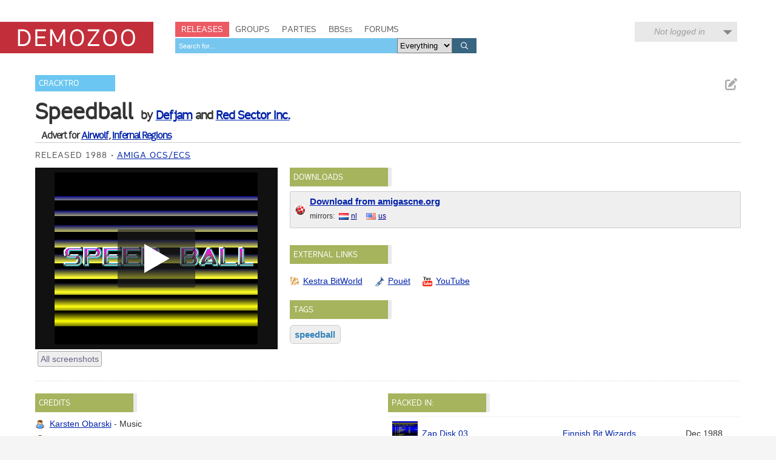

--- FILE ---
content_type: text/html; charset=utf-8
request_url: https://demozoo.org/productions/10296/
body_size: 5269
content:
<!DOCTYPE html>
<html lang="en">

<head>
    <meta charset="utf-8" />
    <meta name="format-detection" content="telephone=no" />
    <meta name="viewport" content="width=device-width, initial-scale=1" />
    <title>Speedball by Defjam + Red Sector Inc. - Demozoo</title>

    
    <link rel="stylesheet" href="/static/CACHE/css/output.54c2a951fe86.css" type="text/css">
    <link rel="stylesheet" href="/static/css/dz.5edd3b0f1e0a.css" type="text/css" />

    

    <link rel="apple-touch-icon" sizes="180x180" href="/static/images/favicon/apple-touch-icon.png"/>
    <link rel="icon" type="image/png" sizes="32x32" href="/static/images/favicon/favicon-32x32.png"/>
    <link rel="icon" type="image/png" sizes="16x16" href="/static/images/favicon/favicon-16x16.png"/>
    <link rel="manifest" href="/static/images/favicon/manifest.json"/>
    <link rel="mask-icon" href="/static/images/favicon/safari-pinned-tab.svg" color="#c32e3b"/>
    <link rel="shortcut icon" href="/static/images/favicon/favicon.ico"/>
    <meta name="msapplication-config" content="/static/images/favicon/browserconfig.xml"/>
    <meta name="theme-color" content="#ffffff"/>

    <script src="/static/CACHE/js/output.6b0869fdce99.js"></script>

    
    <script src="/static/CACHE/js/output.bd2f1eab0bc0.js"></script>


    
    
    <meta name="twitter:card" content="summary_large_image" />
    <meta name="twitter:site" content="@demozoo" />
    
        
    
    <meta property="og:url" content="http://demozoo.org/productions/10296/" />
    <meta property="og:title" content="Speedball" />
    <meta property="og:description" content="Cracktro by Defjam + Red Sector Inc., released 1988" />
    
        <meta property="og:image" content="https://media.demozoo.org/screens/s/c6/23/f561.jw25948.png" />
    
    

</head>
<body class="show_production">

    <script type="text/javascript">
      (function(i,s,o,g,r,a,m){i['GoogleAnalyticsObject']=r;i[r]=i[r]||function(){
      (i[r].q=i[r].q||[]).push(arguments)},i[r].l=1*new Date();a=s.createElement(o),
      m=s.getElementsByTagName(o)[0];a.async=1;a.src=g;m.parentNode.insertBefore(a,m)
      })(window,document,'script','//www.google-analytics.com/analytics.js','ga');
      ga('create', 'UA-46757706-1', 'demozoo.org');
      ga('send', 'pageview');
    </script>

    <template data-lightbox-template>
        <div id="lightbox_outer">
            <div id="lightbox_middle">
                <div id="lightbox">
                    <button class="lightbox_close" data-lightbox-close title="Close">

<svg class="icon">
    <use xmlns:xlink="http://www.w3.org/1999/xlink" xlink:href="/static/images/icons.bc99db8714d4.svg#icon--x"></use>
</svg>
</button>
                    <div data-lightbox-content></div>
                </div>
            </div>
        </div>
    </template>

    <div class="site">
        
        <header>
            <div class="site__header">
                <div class="logo"><a href="/"><span class="logo__label">Demozoo</span></a></div>
                <nav>
                    <ul>
                        <li class="active"><a href="/productions/">Releases</a></li>
                        <li class=""><a href="/groups/">Groups</a></li>
                        <li class=""><a href="/parties/">Parties</a></li>
                        <li class=""><a href="/bbs/" class="smallcaps">BBSes</a></li>
                        <li class=""><a href="/forums/">Forums</a></li>
                    </ul>
                    
                        <form class="search" id="global_search" method="get" action="/search/">
                            <input type="text" name="q" required id="id_global_search-q">
                            <select name="category" id="id_global_search-category">
  <option value="" selected>Everything</option>

  <option value="production">Productions</option>

  <option value="graphics">Graphics</option>

  <option value="music">Music</option>

  <option value="scener">Sceners</option>

  <option value="group">Groups</option>

  <option value="party">Parties</option>

  <option value="bbs">BBSes</option>

</select>
                            <button type="submit">
                                

<svg class="icon">
    <use xmlns:xlink="http://www.w3.org/1999/xlink" xlink:href="/static/images/icons.bc99db8714d4.svg#icon--search"></use>
</svg>

                            </button>
                        </form>
                    
                </nav>
                
                
                    <div class="user_menu">
                        
                            <div data-login-status class="user_menu__login_status user_menu__login_status--logged_out">
                                Not logged in
                            </div>
                            <div data-login-menu class="user_menu__body">
                                <form class="user_menu__login_form" action="/account/login/" method="post">
                                    <input type="hidden" name="csrfmiddlewaretoken" value="hcOFkU2eI7m0KqHA5UOkrQd5S47u0WB6yFESZ2qrgQg6uBH1R2y1iz3MLwAAvqco">
                                    <p>
    <label for="id_username">Username:</label>
    <input type="text" name="username" autofocus autocapitalize="none" autocomplete="username" maxlength="150" required id="id_username">
    
    
  </p>

  
  <p>
    <label for="id_password">Password:</label>
    <input type="password" name="password" autocomplete="current-password" required id="id_password">
    
    
      
    
  </p>
                                    
                                    <input type="hidden" name="next" value="/productions/10296/">
                                    
                                    <input type="submit" value="Log in" />
                                </form>
                                <ul>
                                    <li><a href="/account/signup/" class="user_menu__link">Register new account</a></li>
                                    <li><a href="/account/forgotten_password/" class="user_menu__link">Forgotten password</a></li>
                                </ul>
                                <div class="user_menu__sceneid_login_prompt">
                                    ...or log in with
                                    <a class="sceneid_login_button" href="/account/sceneid/auth/?next=/productions/10296/" title="Log in with SceneID">SceneID</a>
                                </div>
                            </div>
                        
                    </div>
                
                

                <div style="clear: both;"></div>
            </div>
        </header>

        <div class="site__content">
            

            
    

<template data-media-lightbox-template>
    <div class="media_lightbox_overlay"></div>
    <div class="media_lightbox_wrapper">
        <button class="lightbox_close" data-lightbox-close title="Close">

<svg class="icon">
    <use xmlns:xlink="http://www.w3.org/1999/xlink" xlink:href="/static/images/icons.bc99db8714d4.svg#icon--x"></use>
</svg>
</button>
    </div>
</template>


    

<div class="production_core_details editable_chunk">
    
        <ul class="actions">
            
            
            
                <li>
<a href="/productions/10296/edit_core_details/" class="icon-button edit_chunk" data-lightbox title="Edit production details" rel="nofollow">
    
    

<svg class="icon">
    <use xmlns:xlink="http://www.w3.org/1999/xlink" xlink:href="/static/images/icons.bc99db8714d4.svg#icon--edit"></use>
</svg>

</a>
</li>
            
            
        </ul>
    

    <ul class="production_types">
        
            <li class="signpost"><a href="/productions/?production_type=13">Cracktro</a></li>
        
    </ul>
    <div class="production_title focus_title">
        <h2>Speedball</h2>
        
            <h3>
                by 
    
        
        <a href="/groups/2909/">Defjam</a>
    
         and 
        <a href="/groups/4737/">Red Sector Inc.</a>
    
    


            </h3>
        
    </div>

    

    
        <h4>Advert for <a href="/bbs/4423/">Airwolf</a>, <a href="/bbs/4422/">Infernal Regions</a></h4>
    

    <ul class="attributes">
        
            
                <li>Released 1988</li>
            
            
        

        

        
            
                <li>
                    
                        <a href="/platforms/5/">Amiga OCS/ECS</a>
                    
                </li>
            
        
    </ul>
</div>


    

    
        

    

    <div class="mainstage">
        


<div class="panel screenshots_panel">
    <div class="carousel">
        
            
                <a href="https://media.demozoo.org/screens/o/26/22/7a68.17150.png" target="_blank" class="screenshot">
                    <img src="https://media.demozoo.org/screens/s/26/22/7a68.17150.png" width="352" height="284" alt="" />
                </a>
            
        
    </div>

    
        <ul class="actions">
            
                <li class="all_screenshots">
                    <a href="/productions/10296/screenshots/" class="action_button">All screenshots</a>

                </li>
            
            
            
        </ul>
    
    <div style="clear: both;"></div>
</div>

<script>
    $('.carousel').carousel([{"type": "video", "id": "video-660347", "is_processing": false, "data": {"url": "https://www.youtube.com/watch?v=QbhHjjqQn3U", "video_width": 1280, "video_height": 720, "embed_code": "<iframe width=\"1280\" height=\"720\" src=\"https://www.youtube.com/embed/QbhHjjqQn3U?autoplay=1\" frameborder=\"0\" allowfullscreen></iframe>", "embed_code_without_autoplay": "<iframe width=\"1280\" height=\"720\" src=\"https://www.youtube.com/embed/QbhHjjqQn3U\" frameborder=\"0\" allowfullscreen></iframe>", "thumbnail_width": 335, "thumbnail_height": 284, "thumbnail_url": "https://media.demozoo.org/screens/s/c6/23/f561.jw25948.png"}}, {"type": "screenshot", "id": "screenshot-17150", "is_processing": false, "data": {"original_url": "https://media.demozoo.org/screens/o/26/22/7a68.17150.png", "standard_url": "https://media.demozoo.org/screens/s/26/22/7a68.17150.png", "standard_width": 352, "standard_height": 284}}, {"type": "screenshot", "id": "screenshot-239689", "is_processing": false, "data": {"original_url": "https://media.demozoo.org/screens/o/c6/23/f561.jw25948.png", "standard_url": "https://media.demozoo.org/screens/s/c6/23/f561.jw25948.png", "standard_width": 335, "standard_height": 284}}], "/productions/10296/carousel/");
</script>


        <div class="right">
            
                
            
                <div class="panel editable_chunk downloads_panel" >
    <h3 class="panel__title">Downloads</h3>
    
    

    
    <ul class="download_links">
        
            <li class="download_link amigascne">
                
                <div><a href="http://ftp.amigascne.org/pub/amiga/Groups/R/Red_Sector/RSI-CrSpeeball" class="primary">Download from amigascne.org</a> </div>
                <div class="secondary">mirrors: <ul class="download_mirrors"><li><a href="https://archive.scene.org/pub/mirrors/amigascne/Groups/R/Red_Sector/RSI-CrSpeeball" class="country country_nl">nl</a></li> <li><a href="http://http.us.scene.org/pub/scene.org/mirrors/amigascne/Groups/R/Red_Sector/RSI-CrSpeeball" class="country country_us">us</a></li></ul></div>
            
            </li>
        
    </ul>

</div>

            
                
            
                <div class="panel editable_chunk external_links_panel" >
    <h3 class="panel__title">External links</h3>
    
    

    
    <ul class="external_links">
        
            <li><a href="https://janeway.exotica.org.uk/release.php?id=11723" style="background-image: url('/static/images/icons/external_sites/kestra_bitworld.92c4f3576865.png')" title="Speedball on Kestra BitWorld">Kestra BitWorld</a></li>
        
            <li><a href="https://www.pouet.net/prod.php?which=10365" style="background-image: url('/static/images/icons/external_sites/pouet.d79c50d09181.png')" title="Speedball on Pouët">Pouët</a></li>
        
            <li><a href="https://www.youtube.com/watch?v=QbhHjjqQn3U" style="background-image: url('/static/images/icons/external_sites/youtube.fcb58de475a4.png')" title="Speedball on YouTube">YouTube</a></li>
        
    </ul>

</div>

            
                <div class="panel  editable_chunk tags_panel" >
    <h3 class="panel__title">Tags</h3>
    
    <template data-edit-toggle-actions>
        <ul class="actions">
            <li data-edit-toggle-edit>
<button class="icon-button edit_chunk" title="Edit">
    
    

<svg class="icon">
    <use xmlns:xlink="http://www.w3.org/1999/xlink" xlink:href="/static/images/icons.bc99db8714d4.svg#icon--edit"></use>
</svg>

</button>
</li>
            <li data-edit-toggle-done>
<button class="icon-button" title="Done">
    
    

<svg class="icon">
    <use xmlns:xlink="http://www.w3.org/1999/xlink" xlink:href="/static/images/icons.bc99db8714d4.svg#icon--check"></use>
</svg>

</button>
</li>
        </ul>
    </template>

    
    <div id="tags_message"></div>
    


<ul class="tags">
    
        <li>
            <a class="tag_name" href="/productions/tagged/speedball/" data-description="&lt;p&gt;Speedball is a 1988 video game based on a violent futuristic cyberpunk sport that draws on elements of handball and ice hockey, and rewards violent play as well as goals. Speedball was released in November 1988 for the Amiga and Atari ST and later ported to MS-DOS, Commodore 64 and the Sega Master System. SOFEL released a port for the NES in 1991, as KlashBall. It was re-released in 2004 as one of the 30 games on the C64 Direct-to-TV. More information on &lt;a href=&quot;https://en.wikipedia.org/wiki/Speedball_(video_game)&quot;&gt;Wikipedia&lt;/a&gt;.&lt;/p&gt;">speedball</a>
        </li>
    
</ul>

    

</div>

            

            
        </div>
    </div>

    <div style="clear: both;"></div>

    

    <div class="secondary_panels ">
        
            <div class="panel  editable_chunk credits_panel"  id="credits_panel">
    <h3 class="panel__title">Credits</h3>
    
    <template data-edit-toggle-actions>
        <ul class="actions">
            <li data-edit-toggle-edit>
<button class="icon-button edit_chunk" title="Edit">
    
    

<svg class="icon">
    <use xmlns:xlink="http://www.w3.org/1999/xlink" xlink:href="/static/images/icons.bc99db8714d4.svg#icon--edit"></use>
</svg>

</button>
</li>
            <li data-edit-toggle-done>
<button class="icon-button" title="Done">
    
    

<svg class="icon">
    <use xmlns:xlink="http://www.w3.org/1999/xlink" xlink:href="/static/images/icons.bc99db8714d4.svg#icon--check"></use>
</svg>

</button>
</li>
        </ul>
    </template>

    
    <ul class="credits">
        
        
            <li class="scener">
                <a href="/sceners/12167/">Karsten Obarski</a>
                -
                
                    Music
                

                
            </li>
        
            <li class="scener">
                <a href="/sceners/11422/">Onyx</a>
                -
                
                    Code
                

                
            </li>
        
    </ul>
    

</div>

        
            
        
            <div class="panel packed_in_panel" >
    <h3 class="panel__title">Packed in:</h3>
    
    
    <table class="table" summary="">
    <colgroup>
        
            
            <col class="col--thumb" />
            <col width="40%" />
            <col />
            <col class="col--date" />
        
    </colgroup>
    <tbody>
        
            
                

<tr >
    
        
        <td>
            
                <div class="media media--thumbnail microthumb">
    <img alt=""
         data-natural-width="190"
         data-natural-height="150"
         itemprop="image"
         src="https://media.demozoo.org/screens/t/bc/9f/3235.jw131029.png"
    />
</div>


            
        </td>
        <td>
            <div>
                <a href="/productions/221507/">Zap Disk 03</a>
            </div>
            
        </td>
        <td>
            
    
        
        <a href="/groups/91801/">Finnish Bit Wizards</a>
    
    


        </td>
        <td class="col--date">
            <span>Dec 1988</span>
        </td>
    
</tr>

            
                

<tr >
    
        
        <td>
            
                <div class="media media--thumbnail microthumb">
    <img alt=""
         data-natural-width="190"
         data-natural-height="150"
         itemprop="image"
         src="https://media.demozoo.org/screens/t/2b/57/2ed5.280323.png"
    />
</div>


            
        </td>
        <td>
            <div>
                <a href="/productions/286600/">Compilation</a>
            </div>
            
        </td>
        <td>
            
    
        
        <a href="/sceners/117884/">Will</a>
    
    


        </td>
        <td class="col--date">
            <span>1990</span>
        </td>
    
</tr>

            
                

<tr >
    
        
        <td>
            
                <div class="media media--thumbnail microthumb">
    <img alt=""
         data-natural-width="190"
         data-natural-height="150"
         itemprop="image"
         src="https://media.demozoo.org/screens/t/93/5f/c0b7.jw30065.png"
    />
</div>


            
        </td>
        <td>
            <div>
                <a href="/productions/261727/">Coolest Intros</a>
            </div>
            
        </td>
        <td>
            
    
        
        <a href="/groups/4826/">Vixen</a>
    
    


        </td>
        <td class="col--date">
            <span>Oct 1991</span>
        </td>
    
</tr>

            
        
    </tbody>
</table>


</div>

        
            
        
            <div class="panel soundtracks_panel editable_chunk"  id="soundtracks_panel">
    <h3 class="panel__title">Soundtrack</h3>
    
    

    
    <table class="table" summary="">
    <colgroup>
        
            
            <col class="col--thumb" />
            <col width="40%" />
            <col />
            <col class="col--date" />
        
    </colgroup>
    <tbody>
        
            
                

<tr >
    
        
        <td>
            
                <div class="media media--thumbnail">
                    

<svg class="icon">
    <use xmlns:xlink="http://www.w3.org/1999/xlink" xlink:href="/static/images/icons.bc99db8714d4.svg#icon--music"></use>
</svg>

                </div>

            
        </td>
        <td>
            <div>
                <a href="/music/38474/">Telephone</a>
            </div>
            
        </td>
        <td>
            
    
        
        <a href="/sceners/12167/">Karsten Obarski</a>
    
    


        </td>
        <td class="col--date">
            <span>Dec 1988</span>
        </td>
    
</tr>

            
        
    </tbody>
</table>


</div>

        
    </div>

    
    <p class="last_edited_by">
        Last edited on 7 Mar 2024 by <a class="user" href="/users/1414/">rtiainen</a>.
        <a href="/productions/10296/history/">See all edits</a>
    </p>



    


    
        <div class="comments_panel">
            
                <h3><a href="/account/login/?next=/productions/10296/">Be the first to comment on this production...</a></h3>
            
            
        </div>
    



    

            <div style="clear: both;"></div>
        </div>

        <footer>
            <div class="site__footer">
                <nav>
                    <ul>
                        <li>&copy; 2026 <a href="/pages/demozoo-team/">Demozoo staff</a> and contributors</li><!--
                        srsly. do we still need these CSS hacks in 2015?!?
                        --><li>Kindly hosted by <a href="https://zetta.io/">zetta.io</a></li><!--
                        --><li><a href="/pages/faq/">FAQ</a></li><!--
                        --><li><a href="https://discord.gg/AJ2xV8X">Discord</a></li><!--
                        --><li><a href="https://github.com/demozoo/demozoo">Get the source</a></li>
                    </ul>
                </nav>
            </div>
        </footer>
    </div>
    <script src="/static/js/demozoo.500226414eb0.js"></script>
<script>(function(){function c(){var b=a.contentDocument||a.contentWindow.document;if(b){var d=b.createElement('script');d.innerHTML="window.__CF$cv$params={r:'9c73b4f7b9d0f162',t:'MTc2OTk3MjU4Ng=='};var a=document.createElement('script');a.src='/cdn-cgi/challenge-platform/scripts/jsd/main.js';document.getElementsByTagName('head')[0].appendChild(a);";b.getElementsByTagName('head')[0].appendChild(d)}}if(document.body){var a=document.createElement('iframe');a.height=1;a.width=1;a.style.position='absolute';a.style.top=0;a.style.left=0;a.style.border='none';a.style.visibility='hidden';document.body.appendChild(a);if('loading'!==document.readyState)c();else if(window.addEventListener)document.addEventListener('DOMContentLoaded',c);else{var e=document.onreadystatechange||function(){};document.onreadystatechange=function(b){e(b);'loading'!==document.readyState&&(document.onreadystatechange=e,c())}}}})();</script><script defer src="https://static.cloudflareinsights.com/beacon.min.js/vcd15cbe7772f49c399c6a5babf22c1241717689176015" integrity="sha512-ZpsOmlRQV6y907TI0dKBHq9Md29nnaEIPlkf84rnaERnq6zvWvPUqr2ft8M1aS28oN72PdrCzSjY4U6VaAw1EQ==" data-cf-beacon='{"version":"2024.11.0","token":"0d9979136fd54319b75ab2f53646aa2f","r":1,"server_timing":{"name":{"cfCacheStatus":true,"cfEdge":true,"cfExtPri":true,"cfL4":true,"cfOrigin":true,"cfSpeedBrain":true},"location_startswith":null}}' crossorigin="anonymous"></script>
</body>
</html>
